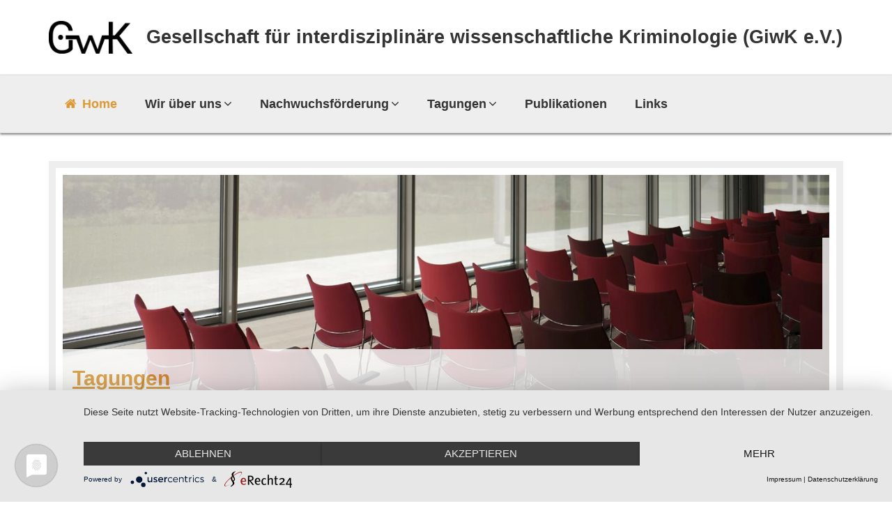

--- FILE ---
content_type: text/html; charset=UTF-8
request_url: https://giwk.de/
body_size: 45690
content:
<!DOCTYPE html><html lang="de"><head itemscope itemtype="https://schema.org/WebSite"><meta charset="UTF-8" /><meta name="description" content="Die Gesellschaft für interdisziplinäre wissenschaftliche Kriminologie (GiwK e.V.) wurde 1990 gegründet. Sie widmet sich seither der Förderung der Kriminologie als akademische Disziplin und unterstützt Nachwuchswissenschaftler/innen." /><meta name="keywords" content="GiwK, Kriminologie, Forschung, Lehre, Tagung" /><meta name="viewport" content="width=device-width, initial-scale=1" /><title>Gesellschaft für interdisziplinäre wissenschaftliche Kriminologie (GiwK e.V.)</title><meta name='robots' content='max-image-preview:large' /><style>img:is([sizes="auto" i], [sizes^="auto," i]) { contain-intrinsic-size: 3000px 1500px }</style><style type="text/css">.slide-excerpt { width: 50%; }
				.slide-excerpt { bottom: 0; }
				.slide-excerpt { right: 0; }
				.flexslider { max-width: 1280px; max-height: 400px; }
				.slide-image { max-height: 400px; }</style><style type="text/css">@media only screen
				and (min-device-width : 320px)
				and (max-device-width : 480px) {
					.slide-excerpt { display: none !important; }
				}</style><link rel='dns-prefetch' href='//maxcdn.bootstrapcdn.com' /><link rel="alternate" type="application/rss+xml" title="Gesellschaft für interdisziplinäre wissenschaftliche Kriminologie (GiwK e.V.) &raquo; Feed" href="https://giwk.de/feed/" /><link rel="alternate" type="application/rss+xml" title="Gesellschaft für interdisziplinäre wissenschaftliche Kriminologie (GiwK e.V.) &raquo; Kommentar-Feed" href="https://giwk.de/comments/feed/" /><link rel="canonical" href="https://giwk.de/" /> <script defer src="[data-uri]"></script> <link rel='stylesheet' id='font-awesome-css' href='//maxcdn.bootstrapcdn.com/font-awesome/4.5.0/css/font-awesome.min.css?ver=6.8.3' type='text/css' media='all' /><link rel='stylesheet' id='genesis-sample-css' href='https://giwk.de/wp-content/cache/autoptimize/css/autoptimize_single_89ac0b3bd0ea7cedf6e8e09bca3d6602.css?ver=2.3.0' type='text/css' media='all' /><style id='genesis-sample-inline-css' type='text/css'>a,
		.entry-title a:focus,
		.entry-title a:hover,
		.genesis-nav-menu a:focus,
		.genesis-nav-menu a:hover,
		.genesis-nav-menu .current-menu-item > a,
		.genesis-nav-menu .sub-menu .current-menu-item > a:focus,
		.genesis-nav-menu .sub-menu .current-menu-item > a:hover,
		.menu-toggle:focus,
		.menu-toggle:hover,
		.sub-menu-toggle:focus,
		.sub-menu-toggle:hover {
			color: #dd9933;
		}

		

		button:focus,
		button:hover,
		input[type="button"]:focus,
		input[type="button"]:hover,
		input[type="reset"]:focus,
		input[type="reset"]:hover,
		input[type="submit"]:focus,
		input[type="submit"]:hover,
		input[type="reset"]:focus,
		input[type="reset"]:hover,
		input[type="submit"]:focus,
		input[type="submit"]:hover,
		.archive-pagination li a:focus,
		.archive-pagination li a:hover,
		.archive-pagination .active a,
		.button:focus,
		.button:hover,
		.sidebar .enews-widget input[type="submit"] {
			background-color: #dd9933;
			color: #333333;
		}</style><style id='wp-emoji-styles-inline-css' type='text/css'>img.wp-smiley, img.emoji {
		display: inline !important;
		border: none !important;
		box-shadow: none !important;
		height: 1em !important;
		width: 1em !important;
		margin: 0 0.07em !important;
		vertical-align: -0.1em !important;
		background: none !important;
		padding: 0 !important;
	}</style><link rel='stylesheet' id='wp-block-library-css' href='https://giwk.de/wp-includes/css/dist/block-library/style.min.css?ver=6.8.3' type='text/css' media='all' /><style id='classic-theme-styles-inline-css' type='text/css'>/*! This file is auto-generated */
.wp-block-button__link{color:#fff;background-color:#32373c;border-radius:9999px;box-shadow:none;text-decoration:none;padding:calc(.667em + 2px) calc(1.333em + 2px);font-size:1.125em}.wp-block-file__button{background:#32373c;color:#fff;text-decoration:none}</style><style id='global-styles-inline-css' type='text/css'>:root{--wp--preset--aspect-ratio--square: 1;--wp--preset--aspect-ratio--4-3: 4/3;--wp--preset--aspect-ratio--3-4: 3/4;--wp--preset--aspect-ratio--3-2: 3/2;--wp--preset--aspect-ratio--2-3: 2/3;--wp--preset--aspect-ratio--16-9: 16/9;--wp--preset--aspect-ratio--9-16: 9/16;--wp--preset--color--black: #000000;--wp--preset--color--cyan-bluish-gray: #abb8c3;--wp--preset--color--white: #ffffff;--wp--preset--color--pale-pink: #f78da7;--wp--preset--color--vivid-red: #cf2e2e;--wp--preset--color--luminous-vivid-orange: #ff6900;--wp--preset--color--luminous-vivid-amber: #fcb900;--wp--preset--color--light-green-cyan: #7bdcb5;--wp--preset--color--vivid-green-cyan: #00d084;--wp--preset--color--pale-cyan-blue: #8ed1fc;--wp--preset--color--vivid-cyan-blue: #0693e3;--wp--preset--color--vivid-purple: #9b51e0;--wp--preset--gradient--vivid-cyan-blue-to-vivid-purple: linear-gradient(135deg,rgba(6,147,227,1) 0%,rgb(155,81,224) 100%);--wp--preset--gradient--light-green-cyan-to-vivid-green-cyan: linear-gradient(135deg,rgb(122,220,180) 0%,rgb(0,208,130) 100%);--wp--preset--gradient--luminous-vivid-amber-to-luminous-vivid-orange: linear-gradient(135deg,rgba(252,185,0,1) 0%,rgba(255,105,0,1) 100%);--wp--preset--gradient--luminous-vivid-orange-to-vivid-red: linear-gradient(135deg,rgba(255,105,0,1) 0%,rgb(207,46,46) 100%);--wp--preset--gradient--very-light-gray-to-cyan-bluish-gray: linear-gradient(135deg,rgb(238,238,238) 0%,rgb(169,184,195) 100%);--wp--preset--gradient--cool-to-warm-spectrum: linear-gradient(135deg,rgb(74,234,220) 0%,rgb(151,120,209) 20%,rgb(207,42,186) 40%,rgb(238,44,130) 60%,rgb(251,105,98) 80%,rgb(254,248,76) 100%);--wp--preset--gradient--blush-light-purple: linear-gradient(135deg,rgb(255,206,236) 0%,rgb(152,150,240) 100%);--wp--preset--gradient--blush-bordeaux: linear-gradient(135deg,rgb(254,205,165) 0%,rgb(254,45,45) 50%,rgb(107,0,62) 100%);--wp--preset--gradient--luminous-dusk: linear-gradient(135deg,rgb(255,203,112) 0%,rgb(199,81,192) 50%,rgb(65,88,208) 100%);--wp--preset--gradient--pale-ocean: linear-gradient(135deg,rgb(255,245,203) 0%,rgb(182,227,212) 50%,rgb(51,167,181) 100%);--wp--preset--gradient--electric-grass: linear-gradient(135deg,rgb(202,248,128) 0%,rgb(113,206,126) 100%);--wp--preset--gradient--midnight: linear-gradient(135deg,rgb(2,3,129) 0%,rgb(40,116,252) 100%);--wp--preset--font-size--small: 13px;--wp--preset--font-size--medium: 20px;--wp--preset--font-size--large: 36px;--wp--preset--font-size--x-large: 42px;--wp--preset--spacing--20: 0.44rem;--wp--preset--spacing--30: 0.67rem;--wp--preset--spacing--40: 1rem;--wp--preset--spacing--50: 1.5rem;--wp--preset--spacing--60: 2.25rem;--wp--preset--spacing--70: 3.38rem;--wp--preset--spacing--80: 5.06rem;--wp--preset--shadow--natural: 6px 6px 9px rgba(0, 0, 0, 0.2);--wp--preset--shadow--deep: 12px 12px 50px rgba(0, 0, 0, 0.4);--wp--preset--shadow--sharp: 6px 6px 0px rgba(0, 0, 0, 0.2);--wp--preset--shadow--outlined: 6px 6px 0px -3px rgba(255, 255, 255, 1), 6px 6px rgba(0, 0, 0, 1);--wp--preset--shadow--crisp: 6px 6px 0px rgba(0, 0, 0, 1);}:where(.is-layout-flex){gap: 0.5em;}:where(.is-layout-grid){gap: 0.5em;}body .is-layout-flex{display: flex;}.is-layout-flex{flex-wrap: wrap;align-items: center;}.is-layout-flex > :is(*, div){margin: 0;}body .is-layout-grid{display: grid;}.is-layout-grid > :is(*, div){margin: 0;}:where(.wp-block-columns.is-layout-flex){gap: 2em;}:where(.wp-block-columns.is-layout-grid){gap: 2em;}:where(.wp-block-post-template.is-layout-flex){gap: 1.25em;}:where(.wp-block-post-template.is-layout-grid){gap: 1.25em;}.has-black-color{color: var(--wp--preset--color--black) !important;}.has-cyan-bluish-gray-color{color: var(--wp--preset--color--cyan-bluish-gray) !important;}.has-white-color{color: var(--wp--preset--color--white) !important;}.has-pale-pink-color{color: var(--wp--preset--color--pale-pink) !important;}.has-vivid-red-color{color: var(--wp--preset--color--vivid-red) !important;}.has-luminous-vivid-orange-color{color: var(--wp--preset--color--luminous-vivid-orange) !important;}.has-luminous-vivid-amber-color{color: var(--wp--preset--color--luminous-vivid-amber) !important;}.has-light-green-cyan-color{color: var(--wp--preset--color--light-green-cyan) !important;}.has-vivid-green-cyan-color{color: var(--wp--preset--color--vivid-green-cyan) !important;}.has-pale-cyan-blue-color{color: var(--wp--preset--color--pale-cyan-blue) !important;}.has-vivid-cyan-blue-color{color: var(--wp--preset--color--vivid-cyan-blue) !important;}.has-vivid-purple-color{color: var(--wp--preset--color--vivid-purple) !important;}.has-black-background-color{background-color: var(--wp--preset--color--black) !important;}.has-cyan-bluish-gray-background-color{background-color: var(--wp--preset--color--cyan-bluish-gray) !important;}.has-white-background-color{background-color: var(--wp--preset--color--white) !important;}.has-pale-pink-background-color{background-color: var(--wp--preset--color--pale-pink) !important;}.has-vivid-red-background-color{background-color: var(--wp--preset--color--vivid-red) !important;}.has-luminous-vivid-orange-background-color{background-color: var(--wp--preset--color--luminous-vivid-orange) !important;}.has-luminous-vivid-amber-background-color{background-color: var(--wp--preset--color--luminous-vivid-amber) !important;}.has-light-green-cyan-background-color{background-color: var(--wp--preset--color--light-green-cyan) !important;}.has-vivid-green-cyan-background-color{background-color: var(--wp--preset--color--vivid-green-cyan) !important;}.has-pale-cyan-blue-background-color{background-color: var(--wp--preset--color--pale-cyan-blue) !important;}.has-vivid-cyan-blue-background-color{background-color: var(--wp--preset--color--vivid-cyan-blue) !important;}.has-vivid-purple-background-color{background-color: var(--wp--preset--color--vivid-purple) !important;}.has-black-border-color{border-color: var(--wp--preset--color--black) !important;}.has-cyan-bluish-gray-border-color{border-color: var(--wp--preset--color--cyan-bluish-gray) !important;}.has-white-border-color{border-color: var(--wp--preset--color--white) !important;}.has-pale-pink-border-color{border-color: var(--wp--preset--color--pale-pink) !important;}.has-vivid-red-border-color{border-color: var(--wp--preset--color--vivid-red) !important;}.has-luminous-vivid-orange-border-color{border-color: var(--wp--preset--color--luminous-vivid-orange) !important;}.has-luminous-vivid-amber-border-color{border-color: var(--wp--preset--color--luminous-vivid-amber) !important;}.has-light-green-cyan-border-color{border-color: var(--wp--preset--color--light-green-cyan) !important;}.has-vivid-green-cyan-border-color{border-color: var(--wp--preset--color--vivid-green-cyan) !important;}.has-pale-cyan-blue-border-color{border-color: var(--wp--preset--color--pale-cyan-blue) !important;}.has-vivid-cyan-blue-border-color{border-color: var(--wp--preset--color--vivid-cyan-blue) !important;}.has-vivid-purple-border-color{border-color: var(--wp--preset--color--vivid-purple) !important;}.has-vivid-cyan-blue-to-vivid-purple-gradient-background{background: var(--wp--preset--gradient--vivid-cyan-blue-to-vivid-purple) !important;}.has-light-green-cyan-to-vivid-green-cyan-gradient-background{background: var(--wp--preset--gradient--light-green-cyan-to-vivid-green-cyan) !important;}.has-luminous-vivid-amber-to-luminous-vivid-orange-gradient-background{background: var(--wp--preset--gradient--luminous-vivid-amber-to-luminous-vivid-orange) !important;}.has-luminous-vivid-orange-to-vivid-red-gradient-background{background: var(--wp--preset--gradient--luminous-vivid-orange-to-vivid-red) !important;}.has-very-light-gray-to-cyan-bluish-gray-gradient-background{background: var(--wp--preset--gradient--very-light-gray-to-cyan-bluish-gray) !important;}.has-cool-to-warm-spectrum-gradient-background{background: var(--wp--preset--gradient--cool-to-warm-spectrum) !important;}.has-blush-light-purple-gradient-background{background: var(--wp--preset--gradient--blush-light-purple) !important;}.has-blush-bordeaux-gradient-background{background: var(--wp--preset--gradient--blush-bordeaux) !important;}.has-luminous-dusk-gradient-background{background: var(--wp--preset--gradient--luminous-dusk) !important;}.has-pale-ocean-gradient-background{background: var(--wp--preset--gradient--pale-ocean) !important;}.has-electric-grass-gradient-background{background: var(--wp--preset--gradient--electric-grass) !important;}.has-midnight-gradient-background{background: var(--wp--preset--gradient--midnight) !important;}.has-small-font-size{font-size: var(--wp--preset--font-size--small) !important;}.has-medium-font-size{font-size: var(--wp--preset--font-size--medium) !important;}.has-large-font-size{font-size: var(--wp--preset--font-size--large) !important;}.has-x-large-font-size{font-size: var(--wp--preset--font-size--x-large) !important;}
:where(.wp-block-post-template.is-layout-flex){gap: 1.25em;}:where(.wp-block-post-template.is-layout-grid){gap: 1.25em;}
:where(.wp-block-columns.is-layout-flex){gap: 2em;}:where(.wp-block-columns.is-layout-grid){gap: 2em;}
:root :where(.wp-block-pullquote){font-size: 1.5em;line-height: 1.6;}</style><link rel='stylesheet' id='contact-form-7-css' href='https://giwk.de/wp-content/cache/autoptimize/css/autoptimize_single_64ac31699f5326cb3c76122498b76f66.css?ver=6.1.4' type='text/css' media='all' /><link rel='stylesheet' id='dashicons-css' href='https://giwk.de/wp-includes/css/dashicons.min.css?ver=6.8.3' type='text/css' media='all' /><link rel='stylesheet' id='slider_styles-css' href='https://giwk.de/wp-content/cache/autoptimize/css/autoptimize_single_6487cc42ac6d153828b97d0a8dd818ee.css?ver=1.0.1' type='text/css' media='all' /> <script type="text/javascript" src="https://giwk.de/wp-includes/js/jquery/jquery.min.js?ver=3.7.1" id="jquery-core-js"></script> <script defer type="text/javascript" src="https://giwk.de/wp-includes/js/jquery/jquery-migrate.min.js?ver=3.4.1" id="jquery-migrate-js"></script> <link rel="https://api.w.org/" href="https://giwk.de/wp-json/" /><link rel="EditURI" type="application/rsd+xml" title="RSD" href="https://giwk.de/xmlrpc.php?rsd" /><link rel="pingback" href="https://giwk.de/xmlrpc.php" /><link rel="next" href="https://giwk.de/page/2/" /><meta itemprop="name" content="Gesellschaft für interdisziplinäre wissenschaftliche Kriminologie (GiwK e.V.)" /><meta itemprop="url" content="https://giwk.de/" /> <script defer type="application/javascript" src="https://app.usercentrics.eu/latest/main.js" id="DMGazREX4"></script> <style type="text/css">.recentcomments a{display:inline !important;padding:0 !important;margin:0 !important;}</style><style type="text/css" id="custom-background-css">body.custom-background { background-color: #ffffff; }</style><link rel="icon" href="https://giwk.de/wp-content/uploads/2018/03/cropped-giwk-32x32.jpg" sizes="32x32" /><link rel="icon" href="https://giwk.de/wp-content/uploads/2018/03/cropped-giwk-192x192.jpg" sizes="192x192" /><link rel="apple-touch-icon" href="https://giwk.de/wp-content/uploads/2018/03/cropped-giwk-180x180.jpg" /><meta name="msapplication-TileImage" content="https://giwk.de/wp-content/uploads/2018/03/cropped-giwk-270x270.jpg" /><style type="text/css" id="wp-custom-css">/* Hauptmenü */
.nav-primary {border-bottom: 1px solid #ddd; border-top: 1px solid #ddd; background-color: #eee; box-shadow:0px 2px 3px 0px rgba(41,44,51,0.6);}
li.menu-item {font-size: 1.8rem;}

#menu-hauptmenue a{
	text-decoration: none;}

#menu-hauptmenue li ul li a {
	background-color: #eee;
	text-decoration: none;
	border-bottom: 1px solid #ddd;
	border-left: 1px solid #ddd;
	border-right: 1px solid #ddd;
 
}

/* Icon innerhalb des Suchfeldes */
.site-footer {
	background-color: #eee;
	
}

.footer-widgets {
	background-color: #eee;
	border-top: 1px solid #ddd;
	

}

/*Format Footer Widgets*/

.footer-widgets a {
	text-decoration: none;
	}

.footer-widgets ul {
	line-height: 0.5em;
	
}

.site-footer a {
	text-decoration: none;
	
}


/* Pfeil-Icon neben Soziologie-Menu */
.genesis-nav-menu > .menu-item-has-children > a:after {
    content: "\f107";
    font: normal 18px/1 'FontAwesome';
    display: inline-block;
    -webkit-font-smoothing: antialiased;
    padding-left: 3px;
    vertical-align: top;
} 

/* Icon innerhalb des Suchfeldes */
.search-form {
	position: relative;
}

.search-form > input {
  padding-left: 5px;
	margin-top: 14px;
}

.search-form input[type="submit"] {
  background: none !important;
  border: none;
  clip: inherit;
  color: #ddd;
  display: inline-block;
  font: 28px/1 'FontAwesome';
	content:"\f002";
  height: 38px;
  position: absolute;
  left: 2px;
  top: 12px;
  vertical-align: top;
  width: 38px;
}

/* Logo neben dem Seitentitel anordnen */
.wp-custom-logo .title-area {
	max-width: none;
	margin-top: 0;
}

.wp-custom-logo .site-title {
	text-indent: 0;
}

.wp-custom-logo .site-title > a {
	min-height: 0;
}

.custom-logo-link {
	display: block;
}

.custom-logo {
	vertical-align: top;
}

.site-header .site-image img {

 display: block;
 height: 100px;
 margin: 0 auto 20px;
}

.title-area {
    width: auto;
}

.wp-custom-logo .site-title > a img {
    max-width: 120px;
    vertical-align: middle;
    margin-right: 20px;
}

.site-name {
  vertical-align: middle;
	font-size: 0.9em;

}

.site-header .widget-area,
.site-header .search-form {
    width: auto;
}

/* ## Screen Reader Text
--------------------------------------------- */

.screen-reader-shortcut,
.screen-reader-text,
.screen-reader-text span {
	border: 0;
	clip: rect(0, 0, 0, 0);
	height: 1px;
	overflow: hidden;
	position: absolute !important;
	width: 1px;
	word-wrap: normal !important;
}

.screen-reader-text:focus,
.screen-reader-shortcut:focus,
.genesis-nav-menu .search input[type="submit"]:focus,
.widget_search input[type="submit"]:focus {
	background: #fff;
	box-shadow: 0 0 2px 2px rgba(0,0,0,.6);
	clip: auto !important;
	color: #333;
	display: block;
	font-size: 1em;
	font-weight: bold;
	height: auto;
	padding: 15px 23px 14px;
	text-decoration: none;
	width: auto;
	z-index: 100000; /* Above WP toolbar. */
}

.slide-excerpt {
	width:100%;
}

.pagination {
		padding-left: 80px;
}

.archive-pagination a {
	background-color: #eee;
	border: 1px solid #ddd;
}

html > body .slide-excerpt-border{
	border: none;
}</style></head><body class="home blog custom-background wp-custom-logo wp-theme-genesis wp-child-theme-genesis-sample custom-header header-full-width full-width-content genesis-breadcrumbs-hidden genesis-footer-widgets-visible" itemscope itemtype="https://schema.org/WebPage"><div class="site-container"><ul class="genesis-skip-link"><li><a href="#genesis-nav-primary" class="screen-reader-shortcut"> Zur Hauptnavigation springen</a></li><li><a href="#genesis-content" class="screen-reader-shortcut"> Zum Inhalt springen</a></li><li><a href="#genesis-footer-widgets" class="screen-reader-shortcut"> Zur Fußzeile springen</a></li></ul><header class="site-header" itemscope itemtype="https://schema.org/WPHeader"><div class="wrap"><div class="title-area"><h1 class="site-title" itemprop="headline"><a href="https://giwk.de/"><img src="https://giwk.de/wp-content/uploads/2018/03/giwk_logo.jpg" alt="Gesellschaft für interdisziplinäre wissenschaftliche Kriminologie (GiwK e.V.)" /><span class="site-name">Gesellschaft für interdisziplinäre wissenschaftliche Kriminologie (GiwK e.V.)</span></a></h1></div></div></header><nav class="nav-primary" aria-label="Haupt" itemscope itemtype="https://schema.org/SiteNavigationElement" id="genesis-nav-primary"><div class="wrap"><ul id="menu-hauptmenue" class="menu genesis-nav-menu menu-primary js-superfish"><li id="menu-item-42" class="menu-item menu-item-type-custom menu-item-object-custom current-menu-item current_page_item menu-item-home menu-item-42"><a href="http://giwk.de" aria-current="page" itemprop="url"><span itemprop="name"><i class="fa fa-home fa-fw" aria-hidden="true"></i> Home</span></a></li><li id="menu-item-43" class="menu-item menu-item-type-post_type menu-item-object-page menu-item-has-children menu-item-43"><a href="https://giwk.de/wir-ueber-uns/" itemprop="url"><span itemprop="name">Wir über uns</span></a><ul class="sub-menu"><li id="menu-item-44" class="menu-item menu-item-type-post_type menu-item-object-page menu-item-44"><a href="https://giwk.de/wir-ueber-uns/vorstand/" itemprop="url"><span itemprop="name">Vorstand</span></a></li><li id="menu-item-202" class="menu-item menu-item-type-post_type menu-item-object-page menu-item-202"><a href="https://giwk.de/wir-ueber-uns/nachruf-axel-groenemeyer/" itemprop="url"><span itemprop="name">Nachruf Axel Groenemeyer</span></a></li><li id="menu-item-45" class="menu-item menu-item-type-post_type menu-item-object-page menu-item-45"><a href="https://giwk.de/wir-ueber-uns/satzung/" itemprop="url"><span itemprop="name">Satzung</span></a></li><li id="menu-item-46" class="menu-item menu-item-type-post_type menu-item-object-page menu-item-46"><a href="https://giwk.de/wir-ueber-uns/mitgliedsantrag/" itemprop="url"><span itemprop="name">Mitgliedsantrag</span></a></li></ul></li><li id="menu-item-66" class="menu-item menu-item-type-post_type menu-item-object-page menu-item-has-children menu-item-66"><a href="https://giwk.de/nachwuchsfoerderung/" itemprop="url"><span itemprop="name">Nachwuchsförderung</span></a><ul class="sub-menu"><li id="menu-item-50" class="menu-item menu-item-type-post_type menu-item-object-page menu-item-50"><a href="https://giwk.de/nachwuchsfoerderung/nachwuchspreis/" itemprop="url"><span itemprop="name">Nachwuchspreis</span></a></li><li id="menu-item-51" class="menu-item menu-item-type-post_type menu-item-object-page menu-item-51"><a href="https://giwk.de/nachwuchsfoerderung/fritz-sack-preis/" itemprop="url"><span itemprop="name">Fritz Sack-Preis</span></a></li></ul></li><li id="menu-item-52" class="menu-item menu-item-type-post_type menu-item-object-page menu-item-has-children menu-item-52"><a href="https://giwk.de/tagungen/" itemprop="url"><span itemprop="name">Tagungen</span></a><ul class="sub-menu"><li id="menu-item-53" class="menu-item menu-item-type-post_type menu-item-object-page menu-item-53"><a href="https://giwk.de/tagungen/archiv-zurueckliegender-tagungen/" itemprop="url"><span itemprop="name">Archiv zurückliegender Tagungen</span></a></li></ul></li><li id="menu-item-54" class="menu-item menu-item-type-post_type menu-item-object-page menu-item-54"><a href="https://giwk.de/publikationen/" itemprop="url"><span itemprop="name">Publikationen</span></a></li><li id="menu-item-55" class="menu-item menu-item-type-post_type menu-item-object-page menu-item-55"><a href="https://giwk.de/links/" itemprop="url"><span itemprop="name">Links</span></a></li></ul></div></nav><div class="site-inner"><div class="content-sidebar-wrap"><div class="before-home" class="widget-area"><section id="genesisresponsiveslider-widget-2" class="widget genesis_responsive_slider"><div class="widget-wrap"><div id="genesis-responsive-slider"><div class="flexslider"><ul class="slides"><li><div class="slide-excerpt slide-28"><div class="slide-background"></div><div class="slide-excerpt-border "><h2><a href="https://giwk.de/tagungen/" rel="bookmark">Tagungen</a></h2></div></div><div class="slide-image"> <a href="https://giwk.de/tagungen/" rel="bookmark"><img src="https://giwk.de/wp-content/uploads/2018/03/tagungen.jpg" alt="Tagungen" /></a></div></li><li><div class="slide-excerpt slide-32"><div class="slide-background"></div><div class="slide-excerpt-border "><h2><a href="https://giwk.de/wir-ueber-uns/" rel="bookmark">Wir über uns</a></h2><p>Die GiwK e.V. ist ein Forum des wissenschaftlichen Austauschs in der Kriminologie und in angrenzenden Wissenschaftsfeldern. Die GiwK e.V. wurde am 10. Juni 1989 gegründet und ist bestrebt, Wissenschaftlerinnen und Wissenschaftler verschiedener Disziplinen und Forschungszusammenhänge in den kriminologischen Diskurs einzubinden. Dadurch soll das Interesse an der wissenschaftlichen Analyse von Kriminalität sowie an der Untersuchung staatlicher&hellip; <a href="https://giwk.de/wir-ueber-uns/">[Weiterlesen]</a></p></div></div><div class="slide-image"> <a href="https://giwk.de/wir-ueber-uns/" rel="bookmark"><img src="https://giwk.de/wp-content/uploads/2018/03/ueber-uns.jpg" alt="Wir über uns" /></a></div></li><li><div class="slide-excerpt slide-20"><div class="slide-background"></div><div class="slide-excerpt-border "><h2><a href="https://giwk.de/publikationen/" rel="bookmark">Publikationen</a></h2><p>Conflicting Narratives of Crime and Punishment. (Hrsg.: Althoff, M., Dollinger, B. &amp; Schmidt, H.) Basingstoke 2020, Palgrave McMillan. Narrationen in der kriminologischen Forschung. (Hrsg.: Althoff, M., Dollinger, B. &amp; Schmidt, H.) Themenheft 4/2020 des Kriminologischen Journals, Weinheim, Beltz Juventa. Visuelle Erkenntnisproduktion. (Hrsg.: Paul, B.), Themenheft 1/2020 des Kriminologisches Journals, Weinheim, Beltz Juventa. Einheitliches Recht für die Vielfalt&hellip; <a href="https://giwk.de/publikationen/">[Weiterlesen]</a></p></div></div><div class="slide-image"> <a href="https://giwk.de/publikationen/" rel="bookmark"><img src="https://giwk.de/wp-content/uploads/2018/03/publikationen.jpg" alt="Publikationen" /></a></div></li></ul></div></div></div></section></div><main class="content" id="genesis-content"><article class="post-443 post type-post status-publish format-standard category-tagungen entry has-post-thumbnail" aria-label="Tagung der ZiF-Arbeitsgemeinschaft „Erzählungen (in) der Kriminologie“ | 20./21.03.2025 Bielefeld" itemscope itemtype="https://schema.org/CreativeWork"><header class="entry-header"><h2 class="entry-title" itemprop="headline"><a class="entry-title-link" rel="bookmark" href="https://giwk.de/tagung-der-zif-arbeitsgemeinschaft-erzaehlungen-in-der-kriminologie-20-21-03-2025-bielefeld/">Tagung der ZiF-Arbeitsgemeinschaft „Erzählungen (in) der Kriminologie“ | 20./21.03.2025 Bielefeld</a></h2><p class="entry-meta"><time class="entry-time" itemprop="datePublished" datetime="2025-01-26T14:32:29+01:00">26. Januar 2025</time> von <span class="entry-author" itemprop="author" itemscope itemtype="https://schema.org/Person"><a href="https://giwk.de/author/holger/" class="entry-author-link" rel="author" itemprop="url"><span class="entry-author-name" itemprop="name">Holger Schmidt</span></a></span></p></header><div class="entry-content" itemprop="text"><a class="entry-image-link" href="https://giwk.de/tagung-der-zif-arbeitsgemeinschaft-erzaehlungen-in-der-kriminologie-20-21-03-2025-bielefeld/" aria-hidden="true" tabindex="-1"><img width="150" height="150" src="https://giwk.de/wp-content/uploads/2025/01/20-03-Schmidt_page-0001-150x150.jpg" class="alignleft post-image entry-image" alt="" itemprop="image" decoding="async" loading="lazy" /></a><p>Am 20.03./21.03.2025 hat im Zentrum für interdisziplinäre Forschung (ZiF, Bielefeld) die Tagung &#8222;Erzählungen (in) der Kriminologie&#8220; stattgefunden.</p></div><footer class="entry-footer"><p class="entry-meta"><span class="entry-categories">Kategorien: <a href="https://giwk.de/category/tagungen/" rel="category tag">Tagungen</a></span></p></footer></article><article class="post-412 post type-post status-publish format-standard category-tagungen entry" aria-label="Kriminologisches Sommerfest" itemscope itemtype="https://schema.org/CreativeWork"><header class="entry-header"><h2 class="entry-title" itemprop="headline"><a class="entry-title-link" rel="bookmark" href="https://giwk.de/kriminologisches-sommerfest/">Kriminologisches Sommerfest</a></h2><p class="entry-meta"><time class="entry-time" itemprop="datePublished" datetime="2024-06-07T23:11:14+02:00">7. Juni 2024</time> von <span class="entry-author" itemprop="author" itemscope itemtype="https://schema.org/Person"><a href="https://giwk.de/author/holger/" class="entry-author-link" rel="author" itemprop="url"><span class="entry-author-name" itemprop="name">Holger Schmidt</span></a></span></p></header><div class="entry-content" itemprop="text"><p>Am 29.06.2024 fand an der Universität Leipzig ab 18 Uhr ein kriminologisches Sommerfest statt.</p></div><footer class="entry-footer"><p class="entry-meta"><span class="entry-categories">Kategorien: <a href="https://giwk.de/category/tagungen/" rel="category tag">Tagungen</a></span></p></footer></article><article class="post-381 post type-post status-publish format-standard category-nicht-kategorisiert-de entry" aria-label="Tagung &#8222;Sicherungsverwahrung  –	und kein Ende? Eine interdisziplinäre Bestandsaufnahme&#8220;" itemscope itemtype="https://schema.org/CreativeWork"><header class="entry-header"><h2 class="entry-title" itemprop="headline"><a class="entry-title-link" rel="bookmark" href="https://giwk.de/tagung-sicherungsverwahrung-und-kein-ende-eine-interdisziplinaere-bestandsaufnahme/">Tagung &#8222;Sicherungsverwahrung  –	und kein Ende? Eine interdisziplinäre Bestandsaufnahme&#8220;</a></h2><p class="entry-meta"><time class="entry-time" itemprop="datePublished" datetime="2024-01-22T16:31:10+01:00">22. Januar 2024</time> von <span class="entry-author" itemprop="author" itemscope itemtype="https://schema.org/Person"><a href="https://giwk.de/author/holger/" class="entry-author-link" rel="author" itemprop="url"><span class="entry-author-name" itemprop="name">Holger Schmidt</span></a></span></p></header><div class="entry-content" itemprop="text"><p>Vom 5. bis zum 7. März 2024 fand an der Fachhochschule Dortmund (FB 8, Emil-Figge-Str. 44, Raum 335) eine von Christine Graebsch verantwortete, interdisziplinär ausgerichtete Tagung zum Thema Sicherungsverwahrung statt.</p></div><footer class="entry-footer"><p class="entry-meta"><span class="entry-categories">Kategorien: <a href="https://giwk.de/category/nicht-kategorisiert-de/" rel="category tag">Nicht kategorisiert</a></span></p></footer></article><article class="post-366 post type-post status-publish format-standard category-nicht-kategorisiert-de entry" aria-label="CfP Verlängerung | Tagung „Erzählungen (in) der Kriminologie“" itemscope itemtype="https://schema.org/CreativeWork"><header class="entry-header"><h2 class="entry-title" itemprop="headline"><a class="entry-title-link" rel="bookmark" href="https://giwk.de/cfp-tagung-erzaehlungen-in-der-kriminologie/">CfP Verlängerung | Tagung „Erzählungen (in) der Kriminologie“</a></h2><p class="entry-meta"><time class="entry-time" itemprop="datePublished" datetime="2024-01-05T17:54:47+01:00">5. Januar 2024</time> von <span class="entry-author" itemprop="author" itemscope itemtype="https://schema.org/Person"><a href="https://giwk.de/author/holger/" class="entry-author-link" rel="author" itemprop="url"><span class="entry-author-name" itemprop="name">Holger Schmidt</span></a></span></p></header><div class="entry-content" itemprop="text"><p>Verlängerung: Aufruf zur Beitragseinreichung für eine von der Gesellschaft für interdisziplinäre Kriminologie (GiwK) organisierte Tagung „Erzählungen (in) der Kriminologie“, die nach aktueller Planung im März 2025 stattfinden soll.</p></div><footer class="entry-footer"><p class="entry-meta"><span class="entry-categories">Kategorien: <a href="https://giwk.de/category/nicht-kategorisiert-de/" rel="category tag">Nicht kategorisiert</a></span></p></footer></article><article class="post-360 post type-post status-publish format-standard category-nicht-kategorisiert-de entry" aria-label="5. KONGRESS DER DEUTSCHSPRACHIGEN RECHTSSOZIOLOGIE-VEREINIGUNGEN" itemscope itemtype="https://schema.org/CreativeWork"><header class="entry-header"><h2 class="entry-title" itemprop="headline"><a class="entry-title-link" rel="bookmark" href="https://giwk.de/5-kongress-der-deutschsprachigen-rechtssoziologie-vereinigungen/">5. KONGRESS DER DEUTSCHSPRACHIGEN RECHTSSOZIOLOGIE-VEREINIGUNGEN</a></h2><p class="entry-meta"><time class="entry-time" itemprop="datePublished" datetime="2023-09-26T14:49:10+02:00">26. September 2023</time> von <span class="entry-author" itemprop="author" itemscope itemtype="https://schema.org/Person"><a href="https://giwk.de/author/holger/" class="entry-author-link" rel="author" itemprop="url"><span class="entry-author-name" itemprop="name">Holger Schmidt</span></a></span></p></header><div class="entry-content" itemprop="text"><p>Vom 21.-23. September 2023 hat der fünfte Kongress der deutschsprachigen Rechtssoziologie-Vereinigungen an der Leopold-Franzens-Universität Innsbruck zum Thema &#8222;Zugänge zum Recht – zugängliche Rechte?&#8220; stattgefunden. Die GiwK hat sich als fördernde Institution an der Ausrichtung beteiligt.</p></div><footer class="entry-footer"><p class="entry-meta"><span class="entry-categories">Kategorien: <a href="https://giwk.de/category/nicht-kategorisiert-de/" rel="category tag">Nicht kategorisiert</a></span></p></footer></article><article class="post-320 post type-post status-publish format-standard category-nicht-kategorisiert-de entry" aria-label="Nachruf  auf Gerlinda Smaus" itemscope itemtype="https://schema.org/CreativeWork"><header class="entry-header"><h2 class="entry-title" itemprop="headline"><a class="entry-title-link" rel="bookmark" href="https://giwk.de/nachruf-auf-gerlinda-smaus-2/">Nachruf  auf Gerlinda Smaus</a></h2><p class="entry-meta"><time class="entry-time" itemprop="datePublished" datetime="2022-12-09T10:34:52+01:00">9. Dezember 2022</time> von <span class="entry-author" itemprop="author" itemscope itemtype="https://schema.org/Person"><a href="https://giwk.de/author/holger/" class="entry-author-link" rel="author" itemprop="url"><span class="entry-author-name" itemprop="name">Holger Schmidt</span></a></span></p></header><div class="entry-content" itemprop="text"><p>Am 01.06.2022 verstarb die geschätzte Kollegin und ehemalige GiwK-Vorsitzende Gerlinda Smaus. Der nachfolgende Nachruf ist im Kriminologischen Journal erschienen und wird mit Erlaubnis des Verlages gleichfalls an dieser Stelle veröffentlicht.</p></div><footer class="entry-footer"><p class="entry-meta"><span class="entry-categories">Kategorien: <a href="https://giwk.de/category/nicht-kategorisiert-de/" rel="category tag">Nicht kategorisiert</a></span></p></footer></article><div class="archive-pagination pagination" role="navigation" aria-label="Seitennummerierung"><ul><li class="active" ><a href="https://giwk.de/" aria-current="page"><span class="screen-reader-text">Seite</span> 1</a></li><li><a href="https://giwk.de/page/2/"><span class="screen-reader-text">Seite</span> 2</a></li><li><a href="https://giwk.de/page/3/"><span class="screen-reader-text">Seite</span> 3</a></li><li class="pagination-next"><a href="https://giwk.de/page/2/" >nächste Seite</a></li></ul></div></main></div></div><div class="footer-widgets" id="genesis-footer-widgets"><h2 class="genesis-sidebar-title screen-reader-text">Footer</h2><div class="wrap"><div class="widget-area footer-widgets-1 footer-widget-area"><section id="text-2" class="widget widget_text"><div class="widget-wrap"><h3 class="widgettitle widget-title">Die GiwK e.V.</h3><div class="textwidget"><p>Die Gesellschaft für interdisziplinäre wissenschaftliche Kriminologie (GiwK e.V.) wurde 1989 gegründet. Sie widmet sich seither der Förderung der Kriminologie als akademische Disziplin und unterstützt Nachwuchswissenschaftler/innen.</p></div></div></section></div><div class="widget-area footer-widgets-2 footer-widget-area"><section id="nav_menu-2" class="widget widget_nav_menu"><div class="widget-wrap"><h3 class="widgettitle widget-title">Kontakt &#038; Impressum</h3><div class="menu-footer-menu-container"><ul id="menu-footer-menu" class="menu"><li id="menu-item-40" class="menu-item menu-item-type-post_type menu-item-object-page menu-item-40"><a href="https://giwk.de/kontakt/" itemprop="url">Kontakt</a></li><li id="menu-item-41" class="menu-item menu-item-type-post_type menu-item-object-page menu-item-41"><a href="https://giwk.de/impressum/" itemprop="url">Impressum</a></li><li id="menu-item-307" class="menu-item menu-item-type-post_type menu-item-object-page menu-item-307"><a href="https://giwk.de/datenschutz/" itemprop="url">Datenschutz</a></li></ul></div></div></section><section id="custom_html-5" class="widget_text widget widget_custom_html"><div class="widget_text widget-wrap"><div class="textwidget custom-html-widget"><a href="#uc-corner-modal-show">Cookie-Einstellungen</a></div></div></section></div></div></div><footer class="site-footer" itemscope itemtype="https://schema.org/WPFooter"><div class="wrap"><p>&#x000A9;&nbsp;2026 · <a href="http://giwk.de"> Gesellschaft für interdisziplinäre wissenschaftliche Kriminologie (GiwK e.V.)</a></p></div></footer></div><script type="speculationrules">{"prefetch":[{"source":"document","where":{"and":[{"href_matches":"\/*"},{"not":{"href_matches":["\/wp-*.php","\/wp-admin\/*","\/wp-content\/uploads\/*","\/wp-content\/*","\/wp-content\/plugins\/*","\/wp-content\/themes\/genesis-sample\/*","\/wp-content\/themes\/genesis\/*","\/*\\?(.+)"]}},{"not":{"selector_matches":"a[rel~=\"nofollow\"]"}},{"not":{"selector_matches":".no-prefetch, .no-prefetch a"}}]},"eagerness":"conservative"}]}</script> <script defer src="[data-uri]"></script><script type="text/javascript" src="https://giwk.de/wp-includes/js/dist/hooks.min.js?ver=4d63a3d491d11ffd8ac6" id="wp-hooks-js"></script> <script type="text/javascript" src="https://giwk.de/wp-includes/js/dist/i18n.min.js?ver=5e580eb46a90c2b997e6" id="wp-i18n-js"></script> <script defer id="wp-i18n-js-after" src="[data-uri]"></script> <script defer type="text/javascript" src="https://giwk.de/wp-content/cache/autoptimize/js/autoptimize_single_96e7dc3f0e8559e4a3f3ca40b17ab9c3.js?ver=6.1.4" id="swv-js"></script> <script defer id="contact-form-7-js-translations" src="[data-uri]"></script> <script defer id="contact-form-7-js-before" src="[data-uri]"></script> <script defer type="text/javascript" src="https://giwk.de/wp-content/cache/autoptimize/js/autoptimize_single_2912c657d0592cc532dff73d0d2ce7bb.js?ver=6.1.4" id="contact-form-7-js"></script> <script defer type="text/javascript" src="https://giwk.de/wp-includes/js/hoverIntent.min.js?ver=1.10.2" id="hoverIntent-js"></script> <script defer type="text/javascript" src="https://giwk.de/wp-content/themes/genesis/lib/js/menu/superfish.min.js?ver=1.7.10" id="superfish-js"></script> <script defer type="text/javascript" src="https://giwk.de/wp-content/themes/genesis/lib/js/menu/superfish.args.min.js?ver=3.6.0" id="superfish-args-js"></script> <script defer type="text/javascript" src="https://giwk.de/wp-content/themes/genesis/lib/js/skip-links.min.js?ver=3.6.0" id="skip-links-js"></script> <script defer id="genesis-sample-responsive-menu-js-extra" src="[data-uri]"></script> <script defer type="text/javascript" src="https://giwk.de/wp-content/themes/genesis-sample/js/responsive-menus.min.js?ver=2.3.0" id="genesis-sample-responsive-menu-js"></script> <script defer type="text/javascript" src="https://giwk.de/wp-content/cache/autoptimize/js/autoptimize_single_0968a89d1f2be6e5bbd4fe6c9a366055.js?ver=1.0.1" id="flexslider-js"></script> </body></html>

--- FILE ---
content_type: text/javascript
request_url: https://giwk.de/wp-content/cache/autoptimize/js/autoptimize_single_0968a89d1f2be6e5bbd4fe6c9a366055.js?ver=1.0.1
body_size: 2815
content:
;(function($){$.flexslider=function(el,options){var slider=el;slider.init=function(){slider.vars=$.extend({},$.flexslider.defaults,options);slider.data('flexslider',true);slider.container=$('.slides',slider);slider.slides=$('.slides > li',slider);slider.count=slider.slides.length;slider.animating=false;slider.currentSlide=slider.vars.slideToStart;slider.animatingTo=slider.currentSlide;slider.atEnd=(slider.currentSlide==0)?true:false;slider.eventType=('ontouchstart'in document.documentElement)?'touchstart':'click';slider.cloneCount=0;slider.cloneOffset=0;slider.manualPause=false;slider.vertical=(slider.vars.slideDirection=="vertical");slider.prop=(slider.vertical)?"top":"marginLeft";slider.args={};slider.transitions="webkitTransition"in document.body.style;if(slider.transitions)slider.prop="-webkit-transform";if(slider.vars.controlsContainer!=""){slider.controlsContainer=$(slider.vars.controlsContainer).eq($('.slides').index(slider.container));slider.containerExists=slider.controlsContainer.length>0;}
if(slider.vars.manualControls!=""){slider.manualControls=$(slider.vars.manualControls,((slider.containerExists)?slider.controlsContainer:slider));slider.manualExists=slider.manualControls.length>0;}
if(slider.vars.randomize){slider.slides.sort(function(){return(Math.round(Math.random())-0.5);});slider.container.empty().append(slider.slides);}
if(slider.vars.animation.toLowerCase()=="slide"){if(slider.transitions){slider.setTransition(0);}
slider.css({"overflow":"hidden"});if(slider.vars.animationLoop){slider.cloneCount=2;slider.cloneOffset=1;slider.container.append(slider.slides.filter(':first').clone().addClass('clone')).prepend(slider.slides.filter(':last').clone().addClass('clone'));}
slider.newSlides=$('.slides > li',slider);var sliderOffset=(-1*(slider.currentSlide+slider.cloneOffset));if(slider.vertical){slider.newSlides.css({"display":"block","width":"100%","float":"left"});slider.container.height((slider.count+slider.cloneCount)*200+"%").css("position","absolute").width("100%");setTimeout(function(){slider.css({"position":"relative"}).height(slider.slides.filter(':first').height());slider.args[slider.prop]=(slider.transitions)?"translate3d(0,"+sliderOffset*slider.height()+"px,0)":sliderOffset*slider.height()+"px";slider.container.css(slider.args);},100);}else{slider.args[slider.prop]=(slider.transitions)?"translate3d("+sliderOffset*slider.width()+"px,0,0)":sliderOffset*slider.width()+"px";slider.container.width((slider.count+slider.cloneCount)*200+"%").css(slider.args);setTimeout(function(){slider.newSlides.width(slider.width()).css({"float":"left","display":"block"});},100);}}else{slider.transitions=false;slider.slides.css({"width":"100%","float":"left","marginRight":"-100%"}).eq(slider.currentSlide).fadeIn(slider.vars.animationDuration);}
if(slider.vars.controlNav){if(slider.manualExists){slider.controlNav=slider.manualControls;}else{var controlNavScaffold=$('<ol class="flex-control-nav"></ol>');var j=1;for(var i=0;i<slider.count;i++){controlNavScaffold.append('<li><a>'+j+'</a></li>');j++;}
if(slider.containerExists){$(slider.controlsContainer).append(controlNavScaffold);slider.controlNav=$('.flex-control-nav li a',slider.controlsContainer);}else{slider.append(controlNavScaffold);slider.controlNav=$('.flex-control-nav li a',slider);}}
slider.controlNav.eq(slider.currentSlide).addClass('active');slider.controlNav.bind(slider.eventType,function(event){event.preventDefault();if(!$(this).hasClass('active')){(slider.controlNav.index($(this))>slider.currentSlide)?slider.direction="next":slider.direction="prev";slider.flexAnimate(slider.controlNav.index($(this)),slider.vars.pauseOnAction);}});}
if(slider.vars.directionNav){var directionNavScaffold=$('<ul class="flex-direction-nav"><li><a class="prev" href="#">'+slider.vars.prevText+'</a></li><li><a class="next" href="#">'+slider.vars.nextText+'</a></li></ul>');if(slider.containerExists){$(slider.controlsContainer).append(directionNavScaffold);slider.directionNav=$('.flex-direction-nav li a',slider.controlsContainer);}else{slider.append(directionNavScaffold);slider.directionNav=$('.flex-direction-nav li a',slider);}
if(!slider.vars.animationLoop){if(slider.currentSlide==0){slider.directionNav.filter('.prev').addClass('disabled');}else if(slider.currentSlide==slider.count-1){slider.directionNav.filter('.next').addClass('disabled');}}
slider.directionNav.bind(slider.eventType,function(event){event.preventDefault();var target=($(this).hasClass('next'))?slider.getTarget('next'):slider.getTarget('prev');if(slider.canAdvance(target)){slider.flexAnimate(target,slider.vars.pauseOnAction);}});}
if(slider.vars.keyboardNav&&$('ul.slides').length==1){function keyboardMove(event){if(slider.animating){return;}else if(event.keyCode!=39&&event.keyCode!=37){return;}else{if(event.keyCode==39){var target=slider.getTarget('next');}else if(event.keyCode==37){var target=slider.getTarget('prev');}
if(slider.canAdvance(target)){slider.flexAnimate(target,slider.vars.pauseOnAction);}}}
$(document).bind('keyup',keyboardMove);}
if(slider.vars.mousewheel){slider.mousewheelEvent=(/Firefox/i.test(navigator.userAgent))?"DOMMouseScroll":"mousewheel";slider.bind(slider.mousewheelEvent,function(e){e.preventDefault();e=e?e:window.event;var wheelData=e.detail?e.detail*-1:e.wheelDelta/40,target=(wheelData<0)?slider.getTarget('next'):slider.getTarget('prev');if(slider.canAdvance(target)){slider.flexAnimate(target,slider.vars.pauseOnAction);}});}
if(slider.vars.slideshow){if(slider.vars.pauseOnHover&&slider.vars.slideshow){slider.hover(function(){slider.pause();},function(){if(!slider.manualPause){slider.resume();}});}
slider.animatedSlides=setInterval(slider.animateSlides,slider.vars.slideshowSpeed);}
if(slider.vars.pausePlay){var pausePlayScaffold=$('<div class="flex-pauseplay"><span></span></div>');if(slider.containerExists){slider.controlsContainer.append(pausePlayScaffold);slider.pausePlay=$('.flex-pauseplay span',slider.controlsContainer);}else{slider.append(pausePlayScaffold);slider.pausePlay=$('.flex-pauseplay span',slider);}
var pausePlayState=(slider.vars.slideshow)?'pause':'play';slider.pausePlay.addClass(pausePlayState).text((pausePlayState=='pause')?slider.vars.pauseText:slider.vars.playText);slider.pausePlay.bind(slider.eventType,function(event){event.preventDefault();if($(this).hasClass('pause')){slider.pause();slider.manualPause=true;}else{slider.resume();slider.manualPause=false;}});}
if('ontouchstart'in document.documentElement){var startX,startY,offset,cwidth,dx,startT,scrolling=false;slider.each(function(){if('ontouchstart'in document.documentElement){this.addEventListener('touchstart',onTouchStart,false);}});function onTouchStart(e){if(slider.animating){e.preventDefault();}else if(e.touches.length==1){slider.pause();cwidth=(slider.vertical)?slider.height():slider.width();startT=Number(new Date());offset=(slider.vertical)?(slider.currentSlide+slider.cloneOffset)*slider.height():(slider.currentSlide+slider.cloneOffset)*slider.width();startX=(slider.vertical)?e.touches[0].pageY:e.touches[0].pageX;startY=(slider.vertical)?e.touches[0].pageX:e.touches[0].pageY;slider.setTransition(0);this.addEventListener('touchmove',onTouchMove,false);this.addEventListener('touchend',onTouchEnd,false);}}
function onTouchMove(e){dx=(slider.vertical)?startX-e.touches[0].pageY:startX-e.touches[0].pageX;scrolling=(slider.vertical)?(Math.abs(dx)<Math.abs(e.touches[0].pageX-startY)):(Math.abs(dx)<Math.abs(e.touches[0].pageY-startY));if(!scrolling){e.preventDefault();if(slider.vars.animation=="slide"&&slider.transitions){if(!slider.vars.animationLoop){dx=dx/((slider.currentSlide==0&&dx<0||slider.currentSlide==slider.count-1&&dx>0)?(Math.abs(dx)/cwidth+2):1);}
slider.args[slider.prop]=(slider.vertical)?"translate3d(0,"+(-offset-dx)+"px,0)":"translate3d("+(-offset-dx)+"px,0,0)";slider.container.css(slider.args);}}}
function onTouchEnd(e){slider.animating=false;if(slider.animatingTo==slider.currentSlide&&!scrolling&&!(dx==null)){var target=(dx>0)?slider.getTarget('next'):slider.getTarget('prev');if(slider.canAdvance(target)&&Number(new Date())-startT<550&&Math.abs(dx)>20||Math.abs(dx)>cwidth/2){slider.flexAnimate(target,slider.vars.pauseOnAction);}else{slider.flexAnimate(slider.currentSlide,slider.vars.pauseOnAction);}}
this.removeEventListener('touchmove',onTouchMove,false);this.removeEventListener('touchend',onTouchEnd,false);startX=null;startY=null;dx=null;offset=null;}}
if(slider.vars.animation.toLowerCase()=="slide"){$(window).resize(function(){if(!slider.animating){if(slider.vertical){slider.height(slider.slides.filter(':first').height());slider.args[slider.prop]=(-1*(slider.currentSlide+slider.cloneOffset))*slider.slides.filter(':first').height()+"px";if(slider.transitions){slider.setTransition(0);slider.args[slider.prop]=(slider.vertical)?"translate3d(0,"+slider.args[slider.prop]+",0)":"translate3d("+slider.args[slider.prop]+",0,0)";}
slider.container.css(slider.args);}else{slider.newSlides.width(slider.width());slider.args[slider.prop]=(-1*(slider.currentSlide+slider.cloneOffset))*slider.width()+"px";if(slider.transitions){slider.setTransition(0);slider.args[slider.prop]=(slider.vertical)?"translate3d(0,"+slider.args[slider.prop]+",0)":"translate3d("+slider.args[slider.prop]+",0,0)";}
slider.container.css(slider.args);}}});}
slider.vars.start(slider);}
slider.flexAnimate=function(target,pause){if(!slider.animating){slider.animating=true;slider.animatingTo=target;slider.vars.before(slider);if(pause){slider.pause();}
if(slider.vars.controlNav){slider.controlNav.removeClass('active').eq(target).addClass('active');}
slider.atEnd=(target==0||target==slider.count-1)?true:false;if(!slider.vars.animationLoop&&slider.vars.directionNav){if(target==0){slider.directionNav.removeClass('disabled').filter('.prev').addClass('disabled');}else if(target==slider.count-1){slider.directionNav.removeClass('disabled').filter('.next').addClass('disabled');}else{slider.directionNav.removeClass('disabled');}}
if(!slider.vars.animationLoop&&target==slider.count-1){slider.pause();slider.vars.end(slider);}
if(slider.vars.animation.toLowerCase()=="slide"){var dimension=(slider.vertical)?slider.slides.filter(':first').height():slider.slides.filter(':first').width();if(slider.currentSlide==0&&target==slider.count-1&&slider.vars.animationLoop&&slider.direction!="next"){slider.slideString="0px";}else if(slider.currentSlide==slider.count-1&&target==0&&slider.vars.animationLoop&&slider.direction!="prev"){slider.slideString=(-1*(slider.count+1))*dimension+"px";}else{slider.slideString=(-1*(target+slider.cloneOffset))*dimension+"px";}
slider.args[slider.prop]=slider.slideString;if(slider.transitions){slider.setTransition(slider.vars.animationDuration);slider.args[slider.prop]=(slider.vertical)?"translate3d(0,"+slider.slideString+",0)":"translate3d("+slider.slideString+",0,0)";slider.container.css(slider.args).one("webkitTransitionEnd transitionend",function(){slider.wrapup(dimension);});}else{slider.container.animate(slider.args,slider.vars.animationDuration,function(){slider.wrapup(dimension);});}}else{slider.slides.eq(slider.currentSlide).fadeOut(slider.vars.animationDuration);slider.slides.eq(target).fadeIn(slider.vars.animationDuration,function(){slider.wrapup();});}}}
slider.wrapup=function(dimension){if(slider.vars.animation=="slide"){if(slider.currentSlide==0&&slider.animatingTo==slider.count-1&&slider.vars.animationLoop){slider.args[slider.prop]=(-1*slider.count)*dimension+"px";if(slider.transitions){slider.setTransition(0);slider.args[slider.prop]=(slider.vertical)?"translate3d(0,"+slider.args[slider.prop]+",0)":"translate3d("+slider.args[slider.prop]+",0,0)";}
slider.container.css(slider.args);}else if(slider.currentSlide==slider.count-1&&slider.animatingTo==0&&slider.vars.animationLoop){slider.args[slider.prop]=-1*dimension+"px";if(slider.transitions){slider.setTransition(0);slider.args[slider.prop]=(slider.vertical)?"translate3d(0,"+slider.args[slider.prop]+",0)":"translate3d("+slider.args[slider.prop]+",0,0)";}
slider.container.css(slider.args);}}
slider.animating=false;slider.currentSlide=slider.animatingTo;slider.vars.after(slider);}
slider.animateSlides=function(){if(!slider.animating){slider.flexAnimate(slider.getTarget("next"));}}
slider.pause=function(){clearInterval(slider.animatedSlides);if(slider.vars.pausePlay){slider.pausePlay.removeClass('pause').addClass('play').text(slider.vars.playText);}}
slider.resume=function(){slider.animatedSlides=setInterval(slider.animateSlides,slider.vars.slideshowSpeed);if(slider.vars.pausePlay){slider.pausePlay.removeClass('play').addClass('pause').text(slider.vars.pauseText);}}
slider.canAdvance=function(target){if(!slider.vars.animationLoop&&slider.atEnd){if(slider.currentSlide==0&&target==slider.count-1&&slider.direction!="next"){return false;}else if(slider.currentSlide==slider.count-1&&target==0&&slider.direction=="next"){return false;}else{return true;}}else{return true;}}
slider.getTarget=function(dir){slider.direction=dir;if(dir=="next"){return(slider.currentSlide==slider.count-1)?0:slider.currentSlide+1;}else{return(slider.currentSlide==0)?slider.count-1:slider.currentSlide-1;}}
slider.setTransition=function(dur){slider.container.css({'-webkit-transition-duration':(dur/1000)+"s"});}
slider.init();}
$.flexslider.defaults={animation:"fade",slideDirection:"horizontal",slideshow:true,slideshowSpeed:7000,animationDuration:600,directionNav:true,controlNav:true,keyboardNav:true,mousewheel:false,prevText:"Previous",nextText:"Next",pausePlay:false,pauseText:'Pause',playText:'Play',randomize:false,slideToStart:0,animationLoop:true,pauseOnAction:true,pauseOnHover:false,controlsContainer:"",manualControls:"",start:function(){},before:function(){},after:function(){},end:function(){}}
$.fn.flexslider=function(options){return this.each(function(){if($(this).find('.slides li').length==1){$(this).find('.slides li').fadeIn(400);}
else if($(this).data('flexslider')!=true){new $.flexslider($(this),options);}});}})(jQuery);